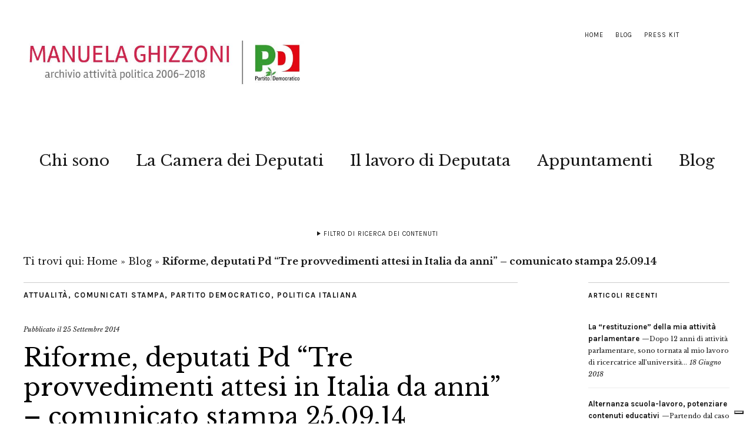

--- FILE ---
content_type: text/html; charset=UTF-8
request_url: https://www.manuelaghizzoni.it/2014/09/25/riforme-deputati-pd-tre-provvedimenti-attesi-in-italia-da-anni-comunicato-stampa-25-09-14/
body_size: 12333
content:
<!DOCTYPE html>
<html lang="it-IT">
<head>
	<meta name="google-site-verification" content="67-3ASzg4tiyisF66HbGuW-3FEn2SasHy3zoc3sQAyA" />
	<meta name="google-site-verification" content="hf3rIEZNcqJKcW-vM7qJLUNubLJWKVjEuiMa_79qE4Q" />
	<meta charset="UTF-8" />
	<meta name="viewport" content="width=device-width,initial-scale=1">

<link rel="apple-touch-icon" sizes="57x57" href="/apple-touch-icon-57x57.png">
<link rel="apple-touch-icon" sizes="60x60" href="/apple-touch-icon-60x60.png">
<link rel="apple-touch-icon" sizes="72x72" href="/apple-touch-icon-72x72.png">
<link rel="apple-touch-icon" sizes="76x76" href="/apple-touch-icon-76x76.png">
<link rel="apple-touch-icon" sizes="114x114" href="/apple-touch-icon-114x114.png">
<link rel="apple-touch-icon" sizes="120x120" href="/apple-touch-icon-120x120.png">
<link rel="apple-touch-icon" sizes="144x144" href="/apple-touch-icon-144x144.png">
<link rel="apple-touch-icon" sizes="152x152" href="/apple-touch-icon-152x152.png">
<link rel="apple-touch-icon" sizes="180x180" href="/apple-touch-icon-180x180.png">
<link rel="icon" type="image/png" href="/favicon-32x32.png" sizes="32x32">
<link rel="icon" type="image/png" href="/android-chrome-192x192.png" sizes="192x192">
<link rel="icon" type="image/png" href="/favicon-16x16.png" sizes="16x16">
<link rel="manifest" href="/manifest.json">
<link rel="mask-icon" href="/safari-pinned-tab.svg" color="#5bbad5">
<meta name="msapplication-TileColor" content="#f70b27">
<meta name="msapplication-TileImage" content="/mstile-144x144.png">
<meta name="theme-color" content="#f01212">

	<link rel="profile" href="http://gmpg.org/xfn/11">
	<link rel="pingback" href="https://www.manuelaghizzoni.it/xmlrpc.php">
	<!--[if lt IE 9]>
		<script src="https://www.manuelaghizzoni.it/wp-content/themes/zuki/js/html5.js"></script>
	<![endif]-->
	<script>
document.addEventListener( 'wpcf7mailsent', function( event ) {
    ga('send', 'event', 'Contact Form', 'Submit','Modulo di contatto 1');
}, false );
</script>
<meta name='robots' content='index, follow, max-image-preview:large, max-snippet:-1, max-video-preview:-1' />

	<!-- This site is optimized with the Yoast SEO plugin v25.6 - https://yoast.com/wordpress/plugins/seo/ -->
	<title>Riforme, deputati Pd “Tre provvedimenti attesi in Italia da anni” - comunicato stampa 25.09.14 - Manuela Ghizzoni | Archivio attività politica 2006-2018</title>
	<link rel="canonical" href="https://www.manuelaghizzoni.it/2014/09/25/riforme-deputati-pd-tre-provvedimenti-attesi-in-italia-da-anni-comunicato-stampa-25-09-14/" />
	<meta property="og:locale" content="it_IT" />
	<meta property="og:type" content="article" />
	<meta property="og:title" content="Riforme, deputati Pd “Tre provvedimenti attesi in Italia da anni” - comunicato stampa 25.09.14 - Manuela Ghizzoni | Archivio attività politica 2006-2018" />
	<meta property="og:description" content="        La nota dei deputati modenesi del Pd Davide Baruffi, Manuela Ghizzoni e Giuditta Pini &nbsp;   Non una palude, ma un luogo dove, anche con fatica, si conseguono risultati. I deputati modenesi del Pd Davide Baruffi, Manuela Ghizzoni e Giuditta Pini sottolineano come in una sola giornata, mercoledì 24 settembre, la Camera abbia licenziato ben tre misure  sostenute dal Pd  e attese nel nostro Paese da anni, ovvero il dimezzamento del budget per gli F35, l’introduzione del reato di depistaggio e l’abolizione dell’obbligo di dare il cognome paterno ai figli. “Contrariamente al luogo comune che vuole un Parlamento paralizzato nei suoi lavori, la Camera dei deputati, nella giornata di mercoledì 24 settembre, ha licenziato ben tre provvedimenti, di segno e portata diversi, che erano attesi almeno da anni nel nostro Paese”: è quanto ribadiscono i deputati modenesi del Pd Davide Baruffi, Manuela Ghizzoni e Giuditta Pini, firmatari dei provvedimenti in questione. Innanzitutto il Parlamento ha approvato la mozione voluta dal Partito democratico che sancisce la volontà di dimezzare il numero degli &hellip;" />
	<meta property="og:url" content="https://www.manuelaghizzoni.it/2014/09/25/riforme-deputati-pd-tre-provvedimenti-attesi-in-italia-da-anni-comunicato-stampa-25-09-14/" />
	<meta property="og:site_name" content="Manuela Ghizzoni | Archivio attività politica 2006-2018" />
	<meta property="article:publisher" content="https://www.facebook.com/Manuela-Ghizzoni-37951926699/" />
	<meta property="article:published_time" content="2014-09-25T20:53:40+00:00" />
	<meta property="og:image" content="https://www.manuelaghizzoni.it/wp-content/uploads/2008/01/manu_due.jpg" />
	<meta property="og:image:width" content="1500" />
	<meta property="og:image:height" content="998" />
	<meta property="og:image:type" content="image/jpeg" />
	<meta name="author" content="Manuela Ghizzoni" />
	<meta name="twitter:card" content="summary_large_image" />
	<meta name="twitter:creator" content="@ManuGhizzoni" />
	<meta name="twitter:site" content="@ManuGhizzoni" />
	<meta name="twitter:label1" content="Scritto da" />
	<meta name="twitter:data1" content="Manuela Ghizzoni" />
	<meta name="twitter:label2" content="Tempo di lettura stimato" />
	<meta name="twitter:data2" content="3 minuti" />
	<script type="application/ld+json" class="yoast-schema-graph">{"@context":"https://schema.org","@graph":[{"@type":"WebPage","@id":"https://www.manuelaghizzoni.it/2014/09/25/riforme-deputati-pd-tre-provvedimenti-attesi-in-italia-da-anni-comunicato-stampa-25-09-14/","url":"https://www.manuelaghizzoni.it/2014/09/25/riforme-deputati-pd-tre-provvedimenti-attesi-in-italia-da-anni-comunicato-stampa-25-09-14/","name":"Riforme, deputati Pd “Tre provvedimenti attesi in Italia da anni” - comunicato stampa 25.09.14 - Manuela Ghizzoni | Archivio attività politica 2006-2018","isPartOf":{"@id":"https://www.manuelaghizzoni.it/#website"},"datePublished":"2014-09-25T20:53:40+00:00","author":{"@id":"https://www.manuelaghizzoni.it/#/schema/person/e1622d74041ed1fbf841b48193d0dfae"},"breadcrumb":{"@id":"https://www.manuelaghizzoni.it/2014/09/25/riforme-deputati-pd-tre-provvedimenti-attesi-in-italia-da-anni-comunicato-stampa-25-09-14/#breadcrumb"},"inLanguage":"it-IT","potentialAction":[{"@type":"ReadAction","target":["https://www.manuelaghizzoni.it/2014/09/25/riforme-deputati-pd-tre-provvedimenti-attesi-in-italia-da-anni-comunicato-stampa-25-09-14/"]}]},{"@type":"BreadcrumbList","@id":"https://www.manuelaghizzoni.it/2014/09/25/riforme-deputati-pd-tre-provvedimenti-attesi-in-italia-da-anni-comunicato-stampa-25-09-14/#breadcrumb","itemListElement":[{"@type":"ListItem","position":1,"name":"Home","item":"https://www.manuelaghizzoni.it/"},{"@type":"ListItem","position":2,"name":"Blog","item":"https://www.manuelaghizzoni.it/blog/"},{"@type":"ListItem","position":3,"name":"Riforme, deputati Pd “Tre provvedimenti attesi in Italia da anni” &#8211; comunicato stampa 25.09.14"}]},{"@type":"WebSite","@id":"https://www.manuelaghizzoni.it/#website","url":"https://www.manuelaghizzoni.it/","name":"Manuela Ghizzoni | Archivio attività politica 2006-2018","description":"Manuela Ghizzoni     |     Archivio attività politica 2006-2018","potentialAction":[{"@type":"SearchAction","target":{"@type":"EntryPoint","urlTemplate":"https://www.manuelaghizzoni.it/?s={search_term_string}"},"query-input":{"@type":"PropertyValueSpecification","valueRequired":true,"valueName":"search_term_string"}}],"inLanguage":"it-IT"},{"@type":"Person","@id":"https://www.manuelaghizzoni.it/#/schema/person/e1622d74041ed1fbf841b48193d0dfae","name":"Manuela Ghizzoni"}]}</script>
	<!-- / Yoast SEO plugin. -->


<link rel='dns-prefetch' href='//cdn.iubenda.com' />
<link rel='dns-prefetch' href='//fonts.googleapis.com' />
<link rel="alternate" type="application/rss+xml" title="Manuela Ghizzoni     |     Archivio attività politica 2006-2018 &raquo; Feed" href="https://www.manuelaghizzoni.it/feed/" />
<link rel="alternate" type="application/rss+xml" title="Manuela Ghizzoni     |     Archivio attività politica 2006-2018 &raquo; Feed dei commenti" href="https://www.manuelaghizzoni.it/comments/feed/" />
<script type="text/javascript">
/* <![CDATA[ */
window._wpemojiSettings = {"baseUrl":"https:\/\/s.w.org\/images\/core\/emoji\/15.0.3\/72x72\/","ext":".png","svgUrl":"https:\/\/s.w.org\/images\/core\/emoji\/15.0.3\/svg\/","svgExt":".svg","source":{"concatemoji":"https:\/\/www.manuelaghizzoni.it\/wp-includes\/js\/wp-emoji-release.min.js?ver=89d346490945f46315c96850ba265ece"}};
/*! This file is auto-generated */
!function(i,n){var o,s,e;function c(e){try{var t={supportTests:e,timestamp:(new Date).valueOf()};sessionStorage.setItem(o,JSON.stringify(t))}catch(e){}}function p(e,t,n){e.clearRect(0,0,e.canvas.width,e.canvas.height),e.fillText(t,0,0);var t=new Uint32Array(e.getImageData(0,0,e.canvas.width,e.canvas.height).data),r=(e.clearRect(0,0,e.canvas.width,e.canvas.height),e.fillText(n,0,0),new Uint32Array(e.getImageData(0,0,e.canvas.width,e.canvas.height).data));return t.every(function(e,t){return e===r[t]})}function u(e,t,n){switch(t){case"flag":return n(e,"\ud83c\udff3\ufe0f\u200d\u26a7\ufe0f","\ud83c\udff3\ufe0f\u200b\u26a7\ufe0f")?!1:!n(e,"\ud83c\uddfa\ud83c\uddf3","\ud83c\uddfa\u200b\ud83c\uddf3")&&!n(e,"\ud83c\udff4\udb40\udc67\udb40\udc62\udb40\udc65\udb40\udc6e\udb40\udc67\udb40\udc7f","\ud83c\udff4\u200b\udb40\udc67\u200b\udb40\udc62\u200b\udb40\udc65\u200b\udb40\udc6e\u200b\udb40\udc67\u200b\udb40\udc7f");case"emoji":return!n(e,"\ud83d\udc26\u200d\u2b1b","\ud83d\udc26\u200b\u2b1b")}return!1}function f(e,t,n){var r="undefined"!=typeof WorkerGlobalScope&&self instanceof WorkerGlobalScope?new OffscreenCanvas(300,150):i.createElement("canvas"),a=r.getContext("2d",{willReadFrequently:!0}),o=(a.textBaseline="top",a.font="600 32px Arial",{});return e.forEach(function(e){o[e]=t(a,e,n)}),o}function t(e){var t=i.createElement("script");t.src=e,t.defer=!0,i.head.appendChild(t)}"undefined"!=typeof Promise&&(o="wpEmojiSettingsSupports",s=["flag","emoji"],n.supports={everything:!0,everythingExceptFlag:!0},e=new Promise(function(e){i.addEventListener("DOMContentLoaded",e,{once:!0})}),new Promise(function(t){var n=function(){try{var e=JSON.parse(sessionStorage.getItem(o));if("object"==typeof e&&"number"==typeof e.timestamp&&(new Date).valueOf()<e.timestamp+604800&&"object"==typeof e.supportTests)return e.supportTests}catch(e){}return null}();if(!n){if("undefined"!=typeof Worker&&"undefined"!=typeof OffscreenCanvas&&"undefined"!=typeof URL&&URL.createObjectURL&&"undefined"!=typeof Blob)try{var e="postMessage("+f.toString()+"("+[JSON.stringify(s),u.toString(),p.toString()].join(",")+"));",r=new Blob([e],{type:"text/javascript"}),a=new Worker(URL.createObjectURL(r),{name:"wpTestEmojiSupports"});return void(a.onmessage=function(e){c(n=e.data),a.terminate(),t(n)})}catch(e){}c(n=f(s,u,p))}t(n)}).then(function(e){for(var t in e)n.supports[t]=e[t],n.supports.everything=n.supports.everything&&n.supports[t],"flag"!==t&&(n.supports.everythingExceptFlag=n.supports.everythingExceptFlag&&n.supports[t]);n.supports.everythingExceptFlag=n.supports.everythingExceptFlag&&!n.supports.flag,n.DOMReady=!1,n.readyCallback=function(){n.DOMReady=!0}}).then(function(){return e}).then(function(){var e;n.supports.everything||(n.readyCallback(),(e=n.source||{}).concatemoji?t(e.concatemoji):e.wpemoji&&e.twemoji&&(t(e.twemoji),t(e.wpemoji)))}))}((window,document),window._wpemojiSettings);
/* ]]> */
</script>
<style id='wp-emoji-styles-inline-css' type='text/css'>

	img.wp-smiley, img.emoji {
		display: inline !important;
		border: none !important;
		box-shadow: none !important;
		height: 1em !important;
		width: 1em !important;
		margin: 0 0.07em !important;
		vertical-align: -0.1em !important;
		background: none !important;
		padding: 0 !important;
	}
</style>
<link rel='stylesheet' id='page-list-style-css' href='https://www.manuelaghizzoni.it/wp-content/plugins/page-list/css/page-list.css?ver=5.9' type='text/css' media='all' />
<link rel='stylesheet' id='zuki-flex-slider-style-css' href='https://www.manuelaghizzoni.it/wp-content/themes/zuki/js/flex-slider/flexslider.css?ver=89d346490945f46315c96850ba265ece' type='text/css' media='all' />
<link rel='stylesheet' id='chld_thm_cfg_parent-css' href='https://www.manuelaghizzoni.it/wp-content/themes/zuki/style.css?ver=89d346490945f46315c96850ba265ece' type='text/css' media='all' />
<link rel='stylesheet' id='zuki-style-css' href='https://www.manuelaghizzoni.it/wp-content/themes/zuki-child02/style.css?ver=20140630' type='text/css' media='all' />
<link rel='stylesheet' id='chld_thm_cfg_separate-css' href='https://www.manuelaghizzoni.it/wp-content/themes/zuki-child02/ctc-style.css?ver=89d346490945f46315c96850ba265ece' type='text/css' media='all' />
<link rel='stylesheet' id='zuki-fonts-css' href='//fonts.googleapis.com/css?family=Libre+Baskerville%3A400%2C700%2C400italic%7CKarla%3A400%2C400italic%2C700%2C700italic%26subset%3Dlatin%2Clatin-ext&#038;subset=latin%2Clatin-ext' type='text/css' media='all' />
<link rel='stylesheet' id='genericons-css' href='https://www.manuelaghizzoni.it/wp-content/themes/zuki/genericons/genericons.css?ver=3.0.3' type='text/css' media='all' />

<script  type="text/javascript" class=" _iub_cs_skip" type="text/javascript" id="iubenda-head-inline-scripts-0">
/* <![CDATA[ */

var _iub = _iub || [];
_iub.csConfiguration = {"invalidateConsentWithoutLog":true,"consentOnContinuedBrowsing":false,"whitelabel":false,"lang":"it","floatingPreferencesButtonDisplay":"bottom-right","siteId":2443261,"perPurposeConsent":true,"cookiePolicyId":92445203, "banner":{ "acceptButtonDisplay":true,"customizeButtonDisplay":true,"explicitWithdrawal":true,"position":"float-top-center","rejectButtonDisplay":true,"listPurposes":true }};
/* ]]> */
</script>
<script  type="text/javascript" charset="UTF-8" async="" class=" _iub_cs_skip" type="text/javascript" async='async' src="//cdn.iubenda.com/cs/iubenda_cs.js?ver=3.12.5" id="iubenda-head-scripts-0-js"></script>
<script type="text/javascript" async='async' src="https://www.manuelaghizzoni.it/wp-includes/js/jquery/jquery.min.js?ver=3.7.1" id="jquery-core-js"></script>
<script type="text/javascript" async='async' src="https://www.manuelaghizzoni.it/wp-includes/js/jquery/jquery-migrate.min.js?ver=3.4.1" id="jquery-migrate-js"></script>
<script type="text/javascript" async='async' src="https://www.manuelaghizzoni.it/wp-content/themes/zuki/js/jquery.fitvids.js?ver=1.1" id="zuki-fitvids-js"></script>
<script type="text/javascript" async='async' src="https://www.manuelaghizzoni.it/wp-content/themes/zuki/js/flex-slider/jquery.flexslider-min.js?ver=89d346490945f46315c96850ba265ece" id="zuki-flex-slider-js"></script>
<script type="text/javascript" async='async' src="https://www.manuelaghizzoni.it/wp-content/themes/zuki/js/functions.js?ver=20140426" id="zuki-script-js"></script>
<link rel="https://api.w.org/" href="https://www.manuelaghizzoni.it/wp-json/" /><link rel="alternate" title="JSON" type="application/json" href="https://www.manuelaghizzoni.it/wp-json/wp/v2/posts/53577" /><link rel="EditURI" type="application/rsd+xml" title="RSD" href="https://www.manuelaghizzoni.it/xmlrpc.php?rsd" />

<link rel='shortlink' href='https://www.manuelaghizzoni.it/?p=53577' />
<link rel="alternate" title="oEmbed (JSON)" type="application/json+oembed" href="https://www.manuelaghizzoni.it/wp-json/oembed/1.0/embed?url=https%3A%2F%2Fwww.manuelaghizzoni.it%2F2014%2F09%2F25%2Friforme-deputati-pd-tre-provvedimenti-attesi-in-italia-da-anni-comunicato-stampa-25-09-14%2F" />
<link rel="alternate" title="oEmbed (XML)" type="text/xml+oembed" href="https://www.manuelaghizzoni.it/wp-json/oembed/1.0/embed?url=https%3A%2F%2Fwww.manuelaghizzoni.it%2F2014%2F09%2F25%2Friforme-deputati-pd-tre-provvedimenti-attesi-in-italia-da-anni-comunicato-stampa-25-09-14%2F&#038;format=xml" />
	<style type="text/css">
		.widget-area p.summary a,
		.entry-content p a,
		.entry-content li a,
		.page .entry-content p a,
		blockquote cite a,
		.textwidget a,
		#comments .comment-text a,
		.authorbox p.author-description a {color: #000000;}
		.widget_zuki_recentposts_color .bg-wrap {background: #ebf8fe;}
		.archive-menu-content {background: #efc2c2;}
	</style>
    <style type="text/css">.recentcomments a{display:inline !important;padding:0 !important;margin:0 !important;}</style>	<style type="text/css" id="zuki-header-css">
			#site-title h1,
		#site-title h2.site-description {
			display: none;
		}

		</style>
	<link rel="icon" href="https://www.manuelaghizzoni.it/wp-content/uploads/2015/04/cropped-manu_21-32x32.jpg" sizes="32x32" />
<link rel="icon" href="https://www.manuelaghizzoni.it/wp-content/uploads/2015/04/cropped-manu_21-192x192.jpg" sizes="192x192" />
<link rel="apple-touch-icon" href="https://www.manuelaghizzoni.it/wp-content/uploads/2015/04/cropped-manu_21-180x180.jpg" />
<meta name="msapplication-TileImage" content="https://www.manuelaghizzoni.it/wp-content/uploads/2015/04/cropped-manu_21-270x270.jpg" />
		<style type="text/css" id="wp-custom-css">
			/*
Benvenuto nella funzione di personalizzazione dei CSS!

Per scoprire come funziona, consulta http://wp.me/PEmnE-Bt
*/		</style>
		
</head>
<body class="post-template-default single single-post postid-53577 single-format-standard">

	<div id="container">

		<header id="masthead" class="cf" role="banner">

							<nav id="header-top-nav">
					<ul id="menu-top-menu" class="menu"><li id="menu-item-54690" class="menu-item menu-item-type-custom menu-item-object-custom menu-item-54690"><a href="https://preview.critara.com/manughihtml/">Home</a></li>
<li id="menu-item-54767" class="menu-item menu-item-type-post_type menu-item-object-page current_page_parent menu-item-54767"><a href="https://www.manuelaghizzoni.it/blog/">Blog</a></li>
<li id="menu-item-56304" class="menu-item menu-item-type-post_type menu-item-object-page menu-item-56304"><a href="https://www.manuelaghizzoni.it/press-kit/">Press Kit</a></li>
</ul>				</nav><!-- end #header-top -->
			
			<div id="site-title">
							<div id="site-header">
					<a href="https://www.manuelaghizzoni.it/" rel="home"><img src="https://www.manuelaghizzoni.it/wp-content/uploads/2022/04/cropped-manuela-ghizzoni-logo-2018-1.jpg" width="800" height="200" alt=""></a>
				</div><!-- end #site-header -->
							<h1><a href="https://www.manuelaghizzoni.it/" title="Manuela Ghizzoni     |     Archivio attività politica 2006-2018">Manuela Ghizzoni     |     Archivio attività politica 2006-2018</a></h1>
							<h2 class="site-description">Manuela Ghizzoni     |     Archivio attività politica 2006-2018</h2>
						</div><!-- end #site-title -->

			<a href="#menuopen" id="mobile-menu-toggle"><span>Menu</span></a>

			<div id="mobile-menu-wrap" class="cf">
									<div class="search-box">
						<a href="#" id="search-toggle"><span>Cerca</span></a>
						
<form method="get" id="searchform" class="searchform" action="https://www.manuelaghizzoni.it/" role="search">
	<label for="s" class="screen-reader-text"><span>Cerca</span></label>
	<input type="text" class="search-field" name="s" id="s" placeholder="Cerca&hellip;" />
	<input type="submit" class="submit" name="submit" id="searchsubmit" value="Cerca" />
</form>					</div><!-- end .search-box -->
								<nav id="site-nav" class="cf">
					<ul id="menu-main" class="nav-menu"><li id="menu-item-54761" class="menu-item menu-item-type-post_type menu-item-object-page menu-item-54761"><a href="https://www.manuelaghizzoni.it/chi-e-manuela-ghizzoni/">Chi sono</a></li>
<li id="menu-item-54673" class="menu-item menu-item-type-post_type menu-item-object-page menu-item-54673"><a href="https://www.manuelaghizzoni.it/il-lavoro-da-deputata/manuela-ghizzoni-deputata/">La Camera dei Deputati</a></li>
<li id="menu-item-55666" class="menu-item menu-item-type-post_type menu-item-object-page menu-item-55666"><a href="https://www.manuelaghizzoni.it/il-lavoro-da-deputata/">Il lavoro di Deputata</a></li>
<li id="menu-item-57779" class="menu-item menu-item-type-custom menu-item-object-custom menu-item-57779"><a href="https://www.manuelaghizzoni.it/appuntamenti/">Appuntamenti</a></li>
<li id="menu-item-56355" class="menu-item menu-item-type-post_type menu-item-object-page current_page_parent menu-item-56355"><a href="https://www.manuelaghizzoni.it/blog/">Blog</a></li>
</ul>				</nav><!-- end #site-nav -->
				<a href="#menuclose" id="mobile-menu-close"><span>Chiudi Menu</span></a>
			</div><!-- end #mobile-menu-wrap -->

							
<div class="archive-menu-wrap cf">
			<a href="#contents" class="archive-menu-toggle"><span>Filtro di ricerca dei contenuti</span></a>
	
	<div class="archive-menu-content cf">
		<a href="#closecontents" class="archive-menu-close"><span>Chiudi contenuti</span></a>

		<div class="list-years">
			<h3 class="archive-menu-title">Anni</h3>
			<ul class="yearly">
					<li><a href='https://www.manuelaghizzoni.it/2018/'>2018</a></li>
	<li><a href='https://www.manuelaghizzoni.it/2017/'>2017</a></li>
	<li><a href='https://www.manuelaghizzoni.it/2016/'>2016</a></li>
	<li><a href='https://www.manuelaghizzoni.it/2015/'>2015</a></li>
	<li><a href='https://www.manuelaghizzoni.it/2014/'>2014</a></li>
	<li><a href='https://www.manuelaghizzoni.it/2013/'>2013</a></li>
	<li><a href='https://www.manuelaghizzoni.it/2012/'>2012</a></li>
	<li><a href='https://www.manuelaghizzoni.it/2011/'>2011</a></li>
	<li><a href='https://www.manuelaghizzoni.it/2010/'>2010</a></li>
	<li><a href='https://www.manuelaghizzoni.it/2009/'>2009</a></li>
	<li><a href='https://www.manuelaghizzoni.it/2008/'>2008</a></li>
			</ul>
		</div><!-- end .list-years -->

		<div class="list-authors">
		<h3 class="archive-menu-title">Autori</h3>
		<ul class="authors">
		<br />
<b>Deprecated</b>:  La funzione WP_User_Query è stata chiamata con un argomento <strong>deprecato</strong> dalla versione 5.9.0! <code>who</code> è deprecato. Utilizza invece <code>capability</code>. in <b>/var/www/vhosts/manuelaghizzoni.it/httpdocs/wp-includes/functions.php</b> on line <b>6085</b><br />
<li><a href=https://www.manuelaghizzoni.it/author/critara/><span class="author-avatar"></span><span class="author-name">critara</span></a></li><li><a href=https://www.manuelaghizzoni.it/author/nico/><span class="author-avatar"></span><span class="author-name">Nico Pellacani</span></a></li><li><a href=https://www.manuelaghizzoni.it/author/webmaster/><span class="author-avatar"></span><span class="author-name">webmaster</span></a></li>		</ul>
		</div><!-- end .list-authors -->

		<div class="list-months-cats-tags">
			<h3 class="archive-menu-title">Filtra per mese</h3>
			<ul class="monthly">
					<li><a href='https://www.manuelaghizzoni.it/2018/06/'>Giugno 2018</a></li>
	<li><a href='https://www.manuelaghizzoni.it/2018/04/'>Aprile 2018</a></li>
	<li><a href='https://www.manuelaghizzoni.it/2018/03/'>Marzo 2018</a></li>
	<li><a href='https://www.manuelaghizzoni.it/2018/02/'>Febbraio 2018</a></li>
	<li><a href='https://www.manuelaghizzoni.it/2018/01/'>Gennaio 2018</a></li>
	<li><a href='https://www.manuelaghizzoni.it/2017/12/'>Dicembre 2017</a></li>
	<li><a href='https://www.manuelaghizzoni.it/2017/11/'>Novembre 2017</a></li>
	<li><a href='https://www.manuelaghizzoni.it/2017/10/'>Ottobre 2017</a></li>
	<li><a href='https://www.manuelaghizzoni.it/2017/09/'>Settembre 2017</a></li>
	<li><a href='https://www.manuelaghizzoni.it/2017/08/'>Agosto 2017</a></li>
	<li><a href='https://www.manuelaghizzoni.it/2017/07/'>Luglio 2017</a></li>
	<li><a href='https://www.manuelaghizzoni.it/2017/06/'>Giugno 2017</a></li>
	<li><a href='https://www.manuelaghizzoni.it/2017/05/'>Maggio 2017</a></li>
	<li><a href='https://www.manuelaghizzoni.it/2017/04/'>Aprile 2017</a></li>
	<li><a href='https://www.manuelaghizzoni.it/2017/03/'>Marzo 2017</a></li>
	<li><a href='https://www.manuelaghizzoni.it/2017/02/'>Febbraio 2017</a></li>
	<li><a href='https://www.manuelaghizzoni.it/2017/01/'>Gennaio 2017</a></li>
	<li><a href='https://www.manuelaghizzoni.it/2016/12/'>Dicembre 2016</a></li>
	<li><a href='https://www.manuelaghizzoni.it/2016/11/'>Novembre 2016</a></li>
	<li><a href='https://www.manuelaghizzoni.it/2016/10/'>Ottobre 2016</a></li>
	<li><a href='https://www.manuelaghizzoni.it/2016/09/'>Settembre 2016</a></li>
	<li><a href='https://www.manuelaghizzoni.it/2016/08/'>Agosto 2016</a></li>
	<li><a href='https://www.manuelaghizzoni.it/2016/07/'>Luglio 2016</a></li>
	<li><a href='https://www.manuelaghizzoni.it/2016/06/'>Giugno 2016</a></li>
	<li><a href='https://www.manuelaghizzoni.it/2016/05/'>Maggio 2016</a></li>
	<li><a href='https://www.manuelaghizzoni.it/2016/04/'>Aprile 2016</a></li>
	<li><a href='https://www.manuelaghizzoni.it/2016/03/'>Marzo 2016</a></li>
	<li><a href='https://www.manuelaghizzoni.it/2016/02/'>Febbraio 2016</a></li>
	<li><a href='https://www.manuelaghizzoni.it/2016/01/'>Gennaio 2016</a></li>
	<li><a href='https://www.manuelaghizzoni.it/2015/12/'>Dicembre 2015</a></li>
	<li><a href='https://www.manuelaghizzoni.it/2015/11/'>Novembre 2015</a></li>
	<li><a href='https://www.manuelaghizzoni.it/2015/10/'>Ottobre 2015</a></li>
	<li><a href='https://www.manuelaghizzoni.it/2015/09/'>Settembre 2015</a></li>
	<li><a href='https://www.manuelaghizzoni.it/2015/08/'>Agosto 2015</a></li>
	<li><a href='https://www.manuelaghizzoni.it/2015/07/'>Luglio 2015</a></li>
	<li><a href='https://www.manuelaghizzoni.it/2015/06/'>Giugno 2015</a></li>
	<li><a href='https://www.manuelaghizzoni.it/2015/05/'>Maggio 2015</a></li>
	<li><a href='https://www.manuelaghizzoni.it/2015/04/'>Aprile 2015</a></li>
	<li><a href='https://www.manuelaghizzoni.it/2015/03/'>Marzo 2015</a></li>
	<li><a href='https://www.manuelaghizzoni.it/2015/02/'>Febbraio 2015</a></li>
	<li><a href='https://www.manuelaghizzoni.it/2015/01/'>Gennaio 2015</a></li>
	<li><a href='https://www.manuelaghizzoni.it/2014/12/'>Dicembre 2014</a></li>
	<li><a href='https://www.manuelaghizzoni.it/2014/11/'>Novembre 2014</a></li>
	<li><a href='https://www.manuelaghizzoni.it/2014/10/'>Ottobre 2014</a></li>
	<li><a href='https://www.manuelaghizzoni.it/2014/09/'>Settembre 2014</a></li>
	<li><a href='https://www.manuelaghizzoni.it/2014/08/'>Agosto 2014</a></li>
	<li><a href='https://www.manuelaghizzoni.it/2014/07/'>Luglio 2014</a></li>
	<li><a href='https://www.manuelaghizzoni.it/2014/06/'>Giugno 2014</a></li>
	<li><a href='https://www.manuelaghizzoni.it/2014/05/'>Maggio 2014</a></li>
	<li><a href='https://www.manuelaghizzoni.it/2014/04/'>Aprile 2014</a></li>
	<li><a href='https://www.manuelaghizzoni.it/2014/03/'>Marzo 2014</a></li>
	<li><a href='https://www.manuelaghizzoni.it/2014/02/'>Febbraio 2014</a></li>
	<li><a href='https://www.manuelaghizzoni.it/2014/01/'>Gennaio 2014</a></li>
	<li><a href='https://www.manuelaghizzoni.it/2013/12/'>Dicembre 2013</a></li>
	<li><a href='https://www.manuelaghizzoni.it/2013/11/'>Novembre 2013</a></li>
	<li><a href='https://www.manuelaghizzoni.it/2013/10/'>Ottobre 2013</a></li>
	<li><a href='https://www.manuelaghizzoni.it/2013/09/'>Settembre 2013</a></li>
	<li><a href='https://www.manuelaghizzoni.it/2013/08/'>Agosto 2013</a></li>
	<li><a href='https://www.manuelaghizzoni.it/2013/07/'>Luglio 2013</a></li>
	<li><a href='https://www.manuelaghizzoni.it/2013/06/'>Giugno 2013</a></li>
	<li><a href='https://www.manuelaghizzoni.it/2013/05/'>Maggio 2013</a></li>
	<li><a href='https://www.manuelaghizzoni.it/2013/04/'>Aprile 2013</a></li>
	<li><a href='https://www.manuelaghizzoni.it/2013/03/'>Marzo 2013</a></li>
	<li><a href='https://www.manuelaghizzoni.it/2013/02/'>Febbraio 2013</a></li>
	<li><a href='https://www.manuelaghizzoni.it/2013/01/'>Gennaio 2013</a></li>
	<li><a href='https://www.manuelaghizzoni.it/2012/12/'>Dicembre 2012</a></li>
	<li><a href='https://www.manuelaghizzoni.it/2012/11/'>Novembre 2012</a></li>
	<li><a href='https://www.manuelaghizzoni.it/2012/10/'>Ottobre 2012</a></li>
	<li><a href='https://www.manuelaghizzoni.it/2012/09/'>Settembre 2012</a></li>
	<li><a href='https://www.manuelaghizzoni.it/2012/08/'>Agosto 2012</a></li>
	<li><a href='https://www.manuelaghizzoni.it/2012/07/'>Luglio 2012</a></li>
	<li><a href='https://www.manuelaghizzoni.it/2012/06/'>Giugno 2012</a></li>
	<li><a href='https://www.manuelaghizzoni.it/2012/05/'>Maggio 2012</a></li>
	<li><a href='https://www.manuelaghizzoni.it/2012/04/'>Aprile 2012</a></li>
	<li><a href='https://www.manuelaghizzoni.it/2012/03/'>Marzo 2012</a></li>
	<li><a href='https://www.manuelaghizzoni.it/2012/02/'>Febbraio 2012</a></li>
	<li><a href='https://www.manuelaghizzoni.it/2012/01/'>Gennaio 2012</a></li>
	<li><a href='https://www.manuelaghizzoni.it/2011/12/'>Dicembre 2011</a></li>
	<li><a href='https://www.manuelaghizzoni.it/2011/11/'>Novembre 2011</a></li>
	<li><a href='https://www.manuelaghizzoni.it/2011/10/'>Ottobre 2011</a></li>
	<li><a href='https://www.manuelaghizzoni.it/2011/09/'>Settembre 2011</a></li>
	<li><a href='https://www.manuelaghizzoni.it/2011/08/'>Agosto 2011</a></li>
	<li><a href='https://www.manuelaghizzoni.it/2011/07/'>Luglio 2011</a></li>
	<li><a href='https://www.manuelaghizzoni.it/2011/06/'>Giugno 2011</a></li>
	<li><a href='https://www.manuelaghizzoni.it/2011/05/'>Maggio 2011</a></li>
	<li><a href='https://www.manuelaghizzoni.it/2011/04/'>Aprile 2011</a></li>
	<li><a href='https://www.manuelaghizzoni.it/2011/03/'>Marzo 2011</a></li>
	<li><a href='https://www.manuelaghizzoni.it/2011/02/'>Febbraio 2011</a></li>
	<li><a href='https://www.manuelaghizzoni.it/2011/01/'>Gennaio 2011</a></li>
	<li><a href='https://www.manuelaghizzoni.it/2010/12/'>Dicembre 2010</a></li>
	<li><a href='https://www.manuelaghizzoni.it/2010/11/'>Novembre 2010</a></li>
	<li><a href='https://www.manuelaghizzoni.it/2010/10/'>Ottobre 2010</a></li>
	<li><a href='https://www.manuelaghizzoni.it/2010/09/'>Settembre 2010</a></li>
	<li><a href='https://www.manuelaghizzoni.it/2010/08/'>Agosto 2010</a></li>
	<li><a href='https://www.manuelaghizzoni.it/2010/07/'>Luglio 2010</a></li>
	<li><a href='https://www.manuelaghizzoni.it/2010/06/'>Giugno 2010</a></li>
	<li><a href='https://www.manuelaghizzoni.it/2010/05/'>Maggio 2010</a></li>
	<li><a href='https://www.manuelaghizzoni.it/2010/04/'>Aprile 2010</a></li>
	<li><a href='https://www.manuelaghizzoni.it/2010/03/'>Marzo 2010</a></li>
	<li><a href='https://www.manuelaghizzoni.it/2010/02/'>Febbraio 2010</a></li>
	<li><a href='https://www.manuelaghizzoni.it/2010/01/'>Gennaio 2010</a></li>
	<li><a href='https://www.manuelaghizzoni.it/2009/12/'>Dicembre 2009</a></li>
	<li><a href='https://www.manuelaghizzoni.it/2009/11/'>Novembre 2009</a></li>
	<li><a href='https://www.manuelaghizzoni.it/2009/10/'>Ottobre 2009</a></li>
	<li><a href='https://www.manuelaghizzoni.it/2009/09/'>Settembre 2009</a></li>
	<li><a href='https://www.manuelaghizzoni.it/2009/08/'>Agosto 2009</a></li>
	<li><a href='https://www.manuelaghizzoni.it/2009/07/'>Luglio 2009</a></li>
	<li><a href='https://www.manuelaghizzoni.it/2009/06/'>Giugno 2009</a></li>
	<li><a href='https://www.manuelaghizzoni.it/2009/05/'>Maggio 2009</a></li>
	<li><a href='https://www.manuelaghizzoni.it/2009/04/'>Aprile 2009</a></li>
	<li><a href='https://www.manuelaghizzoni.it/2009/03/'>Marzo 2009</a></li>
	<li><a href='https://www.manuelaghizzoni.it/2009/02/'>Febbraio 2009</a></li>
	<li><a href='https://www.manuelaghizzoni.it/2009/01/'>Gennaio 2009</a></li>
	<li><a href='https://www.manuelaghizzoni.it/2008/12/'>Dicembre 2008</a></li>
	<li><a href='https://www.manuelaghizzoni.it/2008/11/'>Novembre 2008</a></li>
	<li><a href='https://www.manuelaghizzoni.it/2008/10/'>Ottobre 2008</a></li>
	<li><a href='https://www.manuelaghizzoni.it/2008/09/'>Settembre 2008</a></li>
	<li><a href='https://www.manuelaghizzoni.it/2008/08/'>Agosto 2008</a></li>
	<li><a href='https://www.manuelaghizzoni.it/2008/07/'>Luglio 2008</a></li>
	<li><a href='https://www.manuelaghizzoni.it/2008/06/'>Giugno 2008</a></li>
	<li><a href='https://www.manuelaghizzoni.it/2008/05/'>Maggio 2008</a></li>
	<li><a href='https://www.manuelaghizzoni.it/2008/04/'>Aprile 2008</a></li>
	<li><a href='https://www.manuelaghizzoni.it/2008/03/'>Marzo 2008</a></li>
	<li><a href='https://www.manuelaghizzoni.it/2008/02/'>Febbraio 2008</a></li>
	<li><a href='https://www.manuelaghizzoni.it/2008/01/'>Gennaio 2008</a></li>
			</ul>

			<h3 class="archive-menu-title">Filtra per Categorie</h3>
			<ul>
					<li class="cat-item cat-item-93"><a href="https://www.manuelaghizzoni.it/lanuovauniversita/">#lanuovauniversità</a>
</li>
	<li class="cat-item cat-item-462"><a href="https://www.manuelaghizzoni.it/strongertogether/">#strongertogether</a>
</li>
	<li class="cat-item cat-item-113"><a href="https://www.manuelaghizzoni.it/sulla-politica-in-cui-credere/">#sullapoliticaincuicredere</a>
</li>
	<li class="cat-item cat-item-468"><a href="https://www.manuelaghizzoni.it/sullapoliticaincuicredere_pensieri/">#sullapoliticaincuicredere_pensieri</a>
</li>
	<li class="cat-item cat-item-14"><a href="https://www.manuelaghizzoni.it/ambiente/">ambiente</a>
</li>
	<li class="cat-item cat-item-17"><a href="https://www.manuelaghizzoni.it/appuntamenti/">appuntamenti</a>
</li>
	<li class="cat-item cat-item-2"><a href="https://www.manuelaghizzoni.it/attualita/">attualità</a>
</li>
	<li class="cat-item cat-item-9"><a href="https://www.manuelaghizzoni.it/comunicati-stampa/">comunicati stampa</a>
</li>
	<li class="cat-item cat-item-125"><a href="https://www.manuelaghizzoni.it/cose-che-scrivo/">cose che scrivo</a>
</li>
	<li class="cat-item cat-item-6"><a href="https://www.manuelaghizzoni.it/cultura/">cultura</a>
</li>
	<li class="cat-item cat-item-5"><a href="https://www.manuelaghizzoni.it/economia/">economia</a>
</li>
	<li class="cat-item cat-item-16"><a href="https://www.manuelaghizzoni.it/interventi/">interventi</a>
</li>
	<li class="cat-item cat-item-7"><a href="https://www.manuelaghizzoni.it/lavoro/">lavoro</a>
</li>
	<li class="cat-item cat-item-98"><a href="https://www.manuelaghizzoni.it/le-nostre-foto/">le nostre foto</a>
</li>
	<li class="cat-item cat-item-15"><a href="https://www.manuelaghizzoni.it/memoria/">memoria</a>
</li>
	<li class="cat-item cat-item-54"><a href="https://www.manuelaghizzoni.it/newsletter/">newsletter</a>
</li>
	<li class="cat-item cat-item-8"><a href="https://www.manuelaghizzoni.it/pari-opportunita-diritti/">pari opportunità | diritti</a>
</li>
	<li class="cat-item cat-item-13"><a href="https://www.manuelaghizzoni.it/partito-democratico/">partito democratico</a>
</li>
	<li class="cat-item cat-item-3"><a href="https://www.manuelaghizzoni.it/politica-italiana/">politica italiana</a>
</li>
	<li class="cat-item cat-item-10"><a href="https://www.manuelaghizzoni.it/scuola-e-formazione/">scuola | formazione</a>
</li>
	<li class="cat-item cat-item-99"><a href="https://www.manuelaghizzoni.it/territorio/">territorio</a>
</li>
	<li class="cat-item cat-item-12"><a href="https://www.manuelaghizzoni.it/universita-ricerca/">università | ricerca</a>
</li>
			</ul>

			<h3 class="archive-menu-title" id="tagslist">Filtra per Tag</h3>
			<div class="archive-menu-tags">
				<a href="https://www.manuelaghizzoni.it/tag/strongertogether/" class="tag-cloud-link tag-link-447 tag-link-position-1" style="font-size: 9.0243902439024pt;" aria-label="#strongertogether (7 elementi)">#strongertogether</a> / <a href="https://www.manuelaghizzoni.it/tag/sullapoliticaincuicredere/" class="tag-cloud-link tag-link-469 tag-link-position-2" style="font-size: 8.5975609756098pt;" aria-label="#sullapoliticaincuicredere (6 elementi)">#sullapoliticaincuicredere</a> / <a href="https://www.manuelaghizzoni.it/tag/appuntamenti/" class="tag-cloud-link tag-link-147 tag-link-position-3" style="font-size: 8pt;" aria-label="appuntamenti (5 elementi)">appuntamenti</a> / <a href="https://www.manuelaghizzoni.it/tag/attualita/" class="tag-cloud-link tag-link-138 tag-link-position-4" style="font-size: 14.40243902439pt;" aria-label="attualità (33 elementi)">attualità</a> / <a href="https://www.manuelaghizzoni.it/tag/carpi/" class="tag-cloud-link tag-link-143 tag-link-position-5" style="font-size: 10.560975609756pt;" aria-label="carpi (11 elementi)">carpi</a> / <a href="https://www.manuelaghizzoni.it/tag/cultura/" class="tag-cloud-link tag-link-28 tag-link-position-6" style="font-size: 10.219512195122pt;" aria-label="cultura (10 elementi)">cultura</a> / <a href="https://www.manuelaghizzoni.it/tag/davide-baruffi/" class="tag-cloud-link tag-link-70 tag-link-position-7" style="font-size: 8.5975609756098pt;" aria-label="davide baruffi (6 elementi)">davide baruffi</a> / <a href="https://www.manuelaghizzoni.it/tag/diritti/" class="tag-cloud-link tag-link-192 tag-link-position-8" style="font-size: 10.219512195122pt;" aria-label="diritti (10 elementi)">diritti</a> / <a href="https://www.manuelaghizzoni.it/tag/diritto-allo-studio/" class="tag-cloud-link tag-link-46 tag-link-position-9" style="font-size: 11.158536585366pt;" aria-label="diritto allo studio (13 elementi)">diritto allo studio</a> / <a href="https://www.manuelaghizzoni.it/tag/donne/" class="tag-cloud-link tag-link-40 tag-link-position-10" style="font-size: 12.951219512195pt;" aria-label="donne (22 elementi)">donne</a> / <a href="https://www.manuelaghizzoni.it/tag/edilizia-scolastica/" class="tag-cloud-link tag-link-166 tag-link-position-11" style="font-size: 8.5975609756098pt;" aria-label="edilizia scolastica (6 elementi)">edilizia scolastica</a> / <a href="https://www.manuelaghizzoni.it/tag/emendamenti/" class="tag-cloud-link tag-link-698 tag-link-position-12" style="font-size: 8pt;" aria-label="emendamenti (5 elementi)">emendamenti</a> / <a href="https://www.manuelaghizzoni.it/tag/emilia-romagna/" class="tag-cloud-link tag-link-212 tag-link-position-13" style="font-size: 9.4512195121951pt;" aria-label="emilia-romagna (8 elementi)">emilia-romagna</a> / <a href="https://www.manuelaghizzoni.it/tag/europa/" class="tag-cloud-link tag-link-205 tag-link-position-14" style="font-size: 9.0243902439024pt;" aria-label="europa (7 elementi)">europa</a> / <a href="https://www.manuelaghizzoni.it/tag/evidenza/" class="tag-cloud-link tag-link-23 tag-link-position-15" style="font-size: 22pt;" aria-label="evidenza (263 elementi)">evidenza</a> / <a href="https://www.manuelaghizzoni.it/tag/formazione/" class="tag-cloud-link tag-link-227 tag-link-position-16" style="font-size: 9.4512195121951pt;" aria-label="formazione (8 elementi)">formazione</a> / <a href="https://www.manuelaghizzoni.it/tag/hillary-clinton/" class="tag-cloud-link tag-link-299 tag-link-position-17" style="font-size: 8pt;" aria-label="hillary clinton (5 elementi)">hillary clinton</a> / <a href="https://www.manuelaghizzoni.it/tag/infanzia/" class="tag-cloud-link tag-link-193 tag-link-position-18" style="font-size: 8pt;" aria-label="infanzia (5 elementi)">infanzia</a> / <a href="https://www.manuelaghizzoni.it/tag/interrogazione/" class="tag-cloud-link tag-link-622 tag-link-position-19" style="font-size: 8.5975609756098pt;" aria-label="interrogazione (6 elementi)">interrogazione</a> / <a href="https://www.manuelaghizzoni.it/tag/istruzione/" class="tag-cloud-link tag-link-87 tag-link-position-20" style="font-size: 9.8780487804878pt;" aria-label="istruzione (9 elementi)">istruzione</a> / <a href="https://www.manuelaghizzoni.it/tag/italia/" class="tag-cloud-link tag-link-254 tag-link-position-21" style="font-size: 9.0243902439024pt;" aria-label="italia (7 elementi)">italia</a> / <a href="https://www.manuelaghizzoni.it/tag/lavoro/" class="tag-cloud-link tag-link-57 tag-link-position-22" style="font-size: 8pt;" aria-label="lavoro (5 elementi)">lavoro</a> / <a href="https://www.manuelaghizzoni.it/tag/legge-di-bilancio/" class="tag-cloud-link tag-link-491 tag-link-position-23" style="font-size: 9.0243902439024pt;" aria-label="legge di bilancio (7 elementi)">legge di bilancio</a> / <a href="https://www.manuelaghizzoni.it/tag/manuela-ghizzoni/" class="tag-cloud-link tag-link-100 tag-link-position-24" style="font-size: 15.682926829268pt;" aria-label="manuela ghizzoni (47 elementi)">manuela ghizzoni</a> / <a href="https://www.manuelaghizzoni.it/tag/memoria/" class="tag-cloud-link tag-link-52 tag-link-position-25" style="font-size: 9.8780487804878pt;" aria-label="memoria (9 elementi)">memoria</a> / <a href="https://www.manuelaghizzoni.it/tag/modena/" class="tag-cloud-link tag-link-65 tag-link-position-26" style="font-size: 10.560975609756pt;" aria-label="modena (11 elementi)">modena</a> / <a href="https://www.manuelaghizzoni.it/tag/no-tax-area/" class="tag-cloud-link tag-link-348 tag-link-position-27" style="font-size: 10.219512195122pt;" aria-label="no-tax area (10 elementi)">no-tax area</a> / <a href="https://www.manuelaghizzoni.it/tag/pari-opportunita/" class="tag-cloud-link tag-link-177 tag-link-position-28" style="font-size: 8pt;" aria-label="pari opportunità (5 elementi)">pari opportunità</a> / <a href="https://www.manuelaghizzoni.it/tag/pd/" class="tag-cloud-link tag-link-59 tag-link-position-29" style="font-size: 8pt;" aria-label="PD (5 elementi)">PD</a> / <a href="https://www.manuelaghizzoni.it/tag/prevenzione/" class="tag-cloud-link tag-link-164 tag-link-position-30" style="font-size: 8pt;" aria-label="prevenzione (5 elementi)">prevenzione</a> / <a href="https://www.manuelaghizzoni.it/tag/protezione-civile/" class="tag-cloud-link tag-link-417 tag-link-position-31" style="font-size: 8pt;" aria-label="protezione civile (5 elementi)">protezione civile</a> / <a href="https://www.manuelaghizzoni.it/tag/referendum/" class="tag-cloud-link tag-link-475 tag-link-position-32" style="font-size: 10.219512195122pt;" aria-label="referendum (10 elementi)">referendum</a> / <a href="https://www.manuelaghizzoni.it/tag/ricerca/" class="tag-cloud-link tag-link-105 tag-link-position-33" style="font-size: 10.219512195122pt;" aria-label="ricerca (10 elementi)">ricerca</a> / <a href="https://www.manuelaghizzoni.it/tag/ricostruzione/" class="tag-cloud-link tag-link-33 tag-link-position-34" style="font-size: 12.780487804878pt;" aria-label="ricostruzione (21 elementi)">ricostruzione</a> / <a href="https://www.manuelaghizzoni.it/tag/riforma-costituzionale/" class="tag-cloud-link tag-link-477 tag-link-position-35" style="font-size: 10.817073170732pt;" aria-label="riforma costituzionale (12 elementi)">riforma costituzionale</a> / <a href="https://www.manuelaghizzoni.it/tag/roma/" class="tag-cloud-link tag-link-245 tag-link-position-36" style="font-size: 8.5975609756098pt;" aria-label="roma (6 elementi)">roma</a> / <a href="https://www.manuelaghizzoni.it/tag/salute/" class="tag-cloud-link tag-link-163 tag-link-position-37" style="font-size: 8.5975609756098pt;" aria-label="salute (6 elementi)">salute</a> / <a href="https://www.manuelaghizzoni.it/tag/scuola/" class="tag-cloud-link tag-link-63 tag-link-position-38" style="font-size: 13.80487804878pt;" aria-label="scuola (28 elementi)">scuola</a> / <a href="https://www.manuelaghizzoni.it/tag/sicurezza/" class="tag-cloud-link tag-link-407 tag-link-position-39" style="font-size: 8pt;" aria-label="sicurezza (5 elementi)">sicurezza</a> / <a href="https://www.manuelaghizzoni.it/tag/sisma/" class="tag-cloud-link tag-link-34 tag-link-position-40" style="font-size: 14.317073170732pt;" aria-label="sisma (32 elementi)">sisma</a> / <a href="https://www.manuelaghizzoni.it/tag/terremoto/" class="tag-cloud-link tag-link-359 tag-link-position-41" style="font-size: 8pt;" aria-label="terremoto (5 elementi)">terremoto</a> / <a href="https://www.manuelaghizzoni.it/tag/terrorismo/" class="tag-cloud-link tag-link-31 tag-link-position-42" style="font-size: 8.5975609756098pt;" aria-label="terrorismo (6 elementi)">terrorismo</a> / <a href="https://www.manuelaghizzoni.it/tag/unimore/" class="tag-cloud-link tag-link-72 tag-link-position-43" style="font-size: 8pt;" aria-label="unimore (5 elementi)">unimore</a> / <a href="https://www.manuelaghizzoni.it/tag/universita/" class="tag-cloud-link tag-link-53 tag-link-position-44" style="font-size: 15.170731707317pt;" aria-label="università (41 elementi)">università</a> / <a href="https://www.manuelaghizzoni.it/tag/vecchi-tonelli/" class="tag-cloud-link tag-link-62 tag-link-position-45" style="font-size: 8pt;" aria-label="vecchi-tonelli (5 elementi)">vecchi-tonelli</a>			</div>
		</div><!-- end .list-months-cats-tags -->

	</div><!-- end .archive-menu-content -->
</div><!-- end #archive-menu-wrap -->			
		</header><!-- end #masthead -->

<div id="main-wrap">
	<!-- YOAST SEO BREADCRUMBS //-->
	
		<p id="breadcrumbs">Ti trovi qui: <span><span><a href="https://www.manuelaghizzoni.it/">Home</a></span> » <span><a href="https://www.manuelaghizzoni.it/blog/">Blog</a></span> » <span class="breadcrumb_last" aria-current="page"><strong>Riforme, deputati Pd “Tre provvedimenti attesi in Italia da anni” &#8211; comunicato stampa 25.09.14</strong></span></span></p>
			<!-- FINE - YOAST SEO BREADCRUMBS //-->
	<div id="primary" class="site-content cf" role="main">
		
<article id="post-53577" class="post-53577 post type-post status-publish format-standard hentry category-attualita category-comunicati-stampa category-partito-democratico category-politica-italiana">

	<header class="entry-header">
		<div class="entry-cats">
			<a href="https://www.manuelaghizzoni.it/attualita/" rel="category tag">attualità</a>, <a href="https://www.manuelaghizzoni.it/comunicati-stampa/" rel="category tag">comunicati stampa</a>, <a href="https://www.manuelaghizzoni.it/partito-democratico/" rel="category tag">partito democratico</a>, <a href="https://www.manuelaghizzoni.it/politica-italiana/" rel="category tag">politica italiana</a>		</div><!-- end .entry-cats -->

		<div class="entry-date">
			Pubblicato il <a href="https://www.manuelaghizzoni.it/2014/09/25/riforme-deputati-pd-tre-provvedimenti-attesi-in-italia-da-anni-comunicato-stampa-25-09-14/">25 Settembre 2014</a>
		</div><!-- end .entry-date -->
				
		<h1 class="entry-title">Riforme, deputati Pd “Tre provvedimenti attesi in Italia da anni” &#8211; comunicato stampa 25.09.14</h1>
		<div class="entry-author">
			scritto da <a href="https://www.manuelaghizzoni.it/author/manu/" title="Tutti gli articoli di Manuela Ghizzoni">Manuela Ghizzoni</a>		</div><!-- end .entry-author -->
	</header><!-- end .entry-header -->

	
	<div class="entry-content">
		<p align="left"><b>       </b></p>
<p><i style="font-size: 14px; line-height: 1.5em;">La nota dei deputati modenesi del Pd Davide Baruffi, Manuela Ghizzoni e Giuditta Pini</i></p>
<p>&nbsp;</p>
<p><b> </b></p>
<p><b>Non una palude, ma un luogo dove, anche con fatica, si conseguono risultati. I deputati modenesi del Pd Davide Baruffi, Manuela Ghizzoni e Giuditta Pini sottolineano come in una sola giornata, mercoledì 24 settembre, la Camera abbia licenziato ben tre misure  sostenute dal Pd  e attese nel nostro Paese da anni, ovvero il dimezzamento del budget per gli F35, l’introduzione del reato di depistaggio e l’abolizione dell’obbligo di dare il cognome paterno ai figli.</b><b></b></p>
<p>“Contrariamente al luogo comune che vuole un Parlamento paralizzato nei suoi lavori, la Camera dei deputati, nella giornata di mercoledì 24 settembre, ha licenziato ben tre provvedimenti, di segno e portata diversi, che erano attesi almeno da anni nel nostro Paese”: è quanto ribadiscono i deputati modenesi del Pd Davide Baruffi, Manuela Ghizzoni e Giuditta Pini, firmatari dei provvedimenti in questione. Innanzitutto il Parlamento ha approvato la mozione voluta dal Partito democratico che sancisce la volontà di dimezzare il numero degli F35 che verranno acquistati dall’Italia, un tema molto sentito soprattutto in tempo di crisi e di risparmi forzati delle famiglie: “Questo risultato &#8211; dichiara Giuditta Pini, componente della Commissione Difesa della Camera – è il proseguimento di un percorso iniziato l’anno scorso con la mozione che ha dato il via libera all’indagine conoscitiva sui sistemi d’arma. L’indagine si è conclusa pochi mesi fa con un documento che impegnava il Governo a sospendere l’acquisto degli aerei fino a quando non fossero stati chiari i costi dei velivoli. Mercoledì abbiamo segnato un altro punto, i costi preventivati saranno comunque dimezzati. Un anno fa – conclude Giuditta Pini &#8211; pochissimi credevano nell’operato del Pd. Ora abbiamo dimostrato che stiamo lavorando con competenza e inesorabilmente, coniugando le necessità delle Forze armate e quelle del Paese”. E’ stato, poi, inserito nel codice penale il reato di depistaggio. In sostanza, chi manovra per depistare le indagini e manomette le prove andrà in carcere. I deputati Davide Baruffi e Manuela Ghizzoni avevano firmato la proposta presentata dal collega Paolo Bolognesi, presidente dell&#8217;associazione familiari delle vittime della strage di Bologna. “Sono davvero troppe – spiegano gli on. Baruffi e Ghizzoni &#8211;  le stragi italiane rimaste impunite per l&#8217;occultamento di prove e materiali da parte degli apparati dello Stato, in un Paese che rischia di dimenticare in fretta. Il sì della Camera all’introduzione nel nostro sistema del reato di depistaggio è un atto di giustizia per le famiglie e per la verità”. Infine, l’ultimo provvedimento adottato nella giornata di mercoledì 24 settembre: il sì della Camera all’abolizione dell’obbligo del cognome paterno per i figli, lasciando sul tema libertà di scelta per i genitori. “E’ una conquista di civiltà – concludono Davide Baruffi, Manuela Ghizzoni e Giuditta Pini – Finalmente i genitori potranno scegliere se dare al figlio il cognome del padre o quello della madre. Un provvedimento già adottato in Spagna, Francia e Germania, il cui mancato recepimento è costato una condanna all’Italia da parte della Corte europea per violazione dei diritti umani”.</p>
			</div><!-- end .entry-content -->

	<footer class="entry-meta">
		<div class="entry-cats">
			<span>Categorie: </span><a href="https://www.manuelaghizzoni.it/attualita/" rel="category tag">attualità</a>, <a href="https://www.manuelaghizzoni.it/comunicati-stampa/" rel="category tag">comunicati stampa</a>, <a href="https://www.manuelaghizzoni.it/partito-democratico/" rel="category tag">partito democratico</a>, <a href="https://www.manuelaghizzoni.it/politica-italiana/" rel="category tag">politica italiana</a>		</div><!-- end .entry-cats -->
		
			</footer><!-- end .entry-meta -->
</article><!-- end .post-53577 -->
			<div class="nav-wrap cf">
		<nav id="nav-single">
			<div class="nav-previous"><a href="https://www.manuelaghizzoni.it/2014/09/24/maschi-unitevi-a-noi-nella-battaglia-dei-diritti-delle-donne-discorso-di-emma-watson-allonu-la-repubblica-24-09-14/" rel="prev"><span class="meta-nav">Articolo precedente</span>“Maschi, unitevi a noi nella battaglia dei diritti delle donne” , discorso di Emma Watson all&#039;Onu &#8211; La Repubblica 24.09.14</a></div>
			<div class="nav-next"><a href="https://www.manuelaghizzoni.it/2014/09/25/orari-negozi-baruffi-e-ghizzoni-primo-passo-per-regole-piu-eque-comunicato-stampa-25-09-14/" rel="next"><span class="meta-nav">Articolo successivo</span>Orari negozi, Baruffi e Ghizzoni “Primo passo per regole più eque” &#8211; comunicato stampa 25.09.14</a></div>
		</nav><!-- #nav-single -->
	</div><!-- end .nav-wrap -->
	
	</div><!-- end #primary -->

<div id="blog-sidebar" class="default-sidebar widget-area" role="complementary">
	<aside id="zuki_recentposts_small_two-2" class="widget widget_zuki_recentposts_small_two">
		<div class="widget-title-wrap"><h3 class="widget-title"><span>ARTICOLI RECENTI</span></h3></div>


       <article class="rp-small-two">
		<p class="summary"><a href="https://www.manuelaghizzoni.it/2018/06/18/la-restituzione-della-mia-attivita-parlamentare/"><span class="entry-title">La &#8220;restituzione&#8221; della mia attività parlamentare</span>Dopo 12 anni di attività parlamentare, sono tornata al mio lavoro di ricercatrice all’università...</a><span class="entry-date">18 Giugno 2018</span></p>
      </article><!--end .rp-small-two -->

       <article class="rp-small-two">
		<p class="summary"><a href="https://www.manuelaghizzoni.it/2018/04/05/alternanza-scuola-lavoro-potenziare-contenuti-educativi/"><span class="entry-title">Alternanza scuola-lavoro, potenziare contenuti educativi</span>Partendo dal caso dell’Istituto Da Vinci, il dibattito sul valore dell’alternanza scuola-lavoro si è...</a><span class="entry-date">5 Aprile 2018</span></p>
      </article><!--end .rp-small-two -->

       <article class="rp-small-two">
		<p class="summary"><a href="https://www.manuelaghizzoni.it/2018/03/08/8-marzo-siamo-la-meta-del-paese-ma-purtroppo-non-facciamo-ancora-la-differenza/"><span class="entry-title">8 marzo, siamo la metà del Paese, ma, purtroppo, non facciamo ancora la differenza!</span>Il Parlamento che sta per lasciare, e di cui sono componente, è stato il...</a><span class="entry-date">8 Marzo 2018</span></p>
      </article><!--end .rp-small-two -->

       <article class="rp-small-two">
		<p class="summary"><a href="https://www.manuelaghizzoni.it/2018/03/02/votate-votate-votate/"><span class="entry-title">Votate, votate, votate!</span>Votate, votate, votate! In questo modo i conduttori di Canzonissima invitavano gli italiani a...</a><span class="entry-date">2 Marzo 2018</span></p>
      </article><!--end .rp-small-two -->

       <article class="rp-small-two">
		<p class="summary"><a href="https://www.manuelaghizzoni.it/2018/02/22/sisma-sulla-ricostruzione-lega-5stelle-non-pervenuti/"><span class="entry-title">Sisma, sulla ricostruzione Lega e 5stelle non pervenuti</span>Prima Salvini, e ora anche i 5stelle provano a usare la ricostruzione post-sisma come...</a><span class="entry-date">22 Febbraio 2018</span></p>
      </article><!--end .rp-small-two -->

   

	   </aside><aside id="nav_menu-10" class="widget widget_nav_menu"><h3 class="widget-title">#MANUSOCIAL: MI TROVI ANCHE QUI</h3><div class="menu-social-container"><ul id="menu-social" class="menu"><li id="menu-item-55790" class="menu-item menu-item-type-custom menu-item-object-custom menu-item-55790"><a href="https://www.facebook.com/Manuela-Ghizzoni-37951926699/?ref=ts&#038;fref=ts">Facebook</a></li>
<li id="menu-item-55791" class="menu-item menu-item-type-custom menu-item-object-custom menu-item-55791"><a href="https://twitter.com/ManuGhizzoni?lang=it">Twitter</a></li>
<li id="menu-item-55792" class="menu-item menu-item-type-custom menu-item-object-custom menu-item-55792"><a href="http://youtube.com/manuelaghizzoni">YouTube Manu</a></li>
<li id="menu-item-55793" class="menu-item menu-item-type-custom menu-item-object-custom menu-item-55793"><a href="https://www.youtube.com/channel/UCy67EXOkaRchFYPDep9Jraw?nohtml5=False">YouTube PD Modena</a></li>
</ul></div></aside><aside id="categories-4" class="widget widget_categories"><h3 class="widget-title">CATEGORIE</h3>
			<ul>
					<li class="cat-item cat-item-93"><a href="https://www.manuelaghizzoni.it/lanuovauniversita/">#lanuovauniversità</a> (52)
</li>
	<li class="cat-item cat-item-462"><a href="https://www.manuelaghizzoni.it/strongertogether/">#strongertogether</a> (16)
</li>
	<li class="cat-item cat-item-113"><a href="https://www.manuelaghizzoni.it/sulla-politica-in-cui-credere/">#sullapoliticaincuicredere</a> (79)
</li>
	<li class="cat-item cat-item-468"><a href="https://www.manuelaghizzoni.it/sullapoliticaincuicredere_pensieri/">#sullapoliticaincuicredere_pensieri</a> (9)
</li>
	<li class="cat-item cat-item-14"><a href="https://www.manuelaghizzoni.it/ambiente/">ambiente</a> (664)
</li>
	<li class="cat-item cat-item-17"><a href="https://www.manuelaghizzoni.it/appuntamenti/">appuntamenti</a> (681)
</li>
	<li class="cat-item cat-item-2"><a href="https://www.manuelaghizzoni.it/attualita/">attualità</a> (13.952)
</li>
	<li class="cat-item cat-item-9"><a href="https://www.manuelaghizzoni.it/comunicati-stampa/">comunicati stampa</a> (1.062)
</li>
	<li class="cat-item cat-item-125"><a href="https://www.manuelaghizzoni.it/cose-che-scrivo/">cose che scrivo</a> (171)
</li>
	<li class="cat-item cat-item-6"><a href="https://www.manuelaghizzoni.it/cultura/">cultura</a> (2.711)
</li>
	<li class="cat-item cat-item-5"><a href="https://www.manuelaghizzoni.it/economia/">economia</a> (2.061)
</li>
	<li class="cat-item cat-item-16"><a href="https://www.manuelaghizzoni.it/interventi/">interventi</a> (176)
</li>
	<li class="cat-item cat-item-7"><a href="https://www.manuelaghizzoni.it/lavoro/">lavoro</a> (2.184)
</li>
	<li class="cat-item cat-item-98"><a href="https://www.manuelaghizzoni.it/le-nostre-foto/">le nostre foto</a> (1)
</li>
	<li class="cat-item cat-item-15"><a href="https://www.manuelaghizzoni.it/memoria/">memoria</a> (670)
</li>
	<li class="cat-item cat-item-54"><a href="https://www.manuelaghizzoni.it/newsletter/">newsletter</a> (42)
</li>
	<li class="cat-item cat-item-8"><a href="https://www.manuelaghizzoni.it/pari-opportunita-diritti/">pari opportunità | diritti</a> (2.477)
</li>
	<li class="cat-item cat-item-13"><a href="https://www.manuelaghizzoni.it/partito-democratico/">partito democratico</a> (2.870)
</li>
	<li class="cat-item cat-item-3"><a href="https://www.manuelaghizzoni.it/politica-italiana/">politica italiana</a> (7.352)
</li>
	<li class="cat-item cat-item-10"><a href="https://www.manuelaghizzoni.it/scuola-e-formazione/">scuola | formazione</a> (3.214)
</li>
	<li class="cat-item cat-item-99"><a href="https://www.manuelaghizzoni.it/territorio/">territorio</a> (116)
</li>
	<li class="cat-item cat-item-12"><a href="https://www.manuelaghizzoni.it/universita-ricerca/">università | ricerca</a> (1.919)
</li>
			</ul>

			</aside><aside id="recent-comments-4" class="widget widget_recent_comments"><h3 class="widget-title">COMMENTI RECENTI</h3><ul id="recentcomments"><li class="recentcomments"><span class="comment-author-link">Vanna Iori</span> su <a href="https://www.manuelaghizzoni.it/2018/04/05/alternanza-scuola-lavoro-potenziare-contenuti-educativi/#comment-25009">Alternanza scuola-lavoro, potenziare contenuti educativi</a></li><li class="recentcomments"><span class="comment-author-link">Manuela Ghizzoni</span> su <a href="https://www.manuelaghizzoni.it/2017/05/03/nuovi-docenti-si-ai-24-cfu-non-tutti-costi/#comment-25007">Nuovi docenti, sì ai 24 Cfu ma non a tutti i &#8220;costi&#8221;</a></li><li class="recentcomments"><span class="comment-author-link">sandra</span> su <a href="https://www.manuelaghizzoni.it/2017/05/03/nuovi-docenti-si-ai-24-cfu-non-tutti-costi/#comment-25006">Nuovi docenti, sì ai 24 Cfu ma non a tutti i &#8220;costi&#8221;</a></li><li class="recentcomments"><span class="comment-author-link">Manuela Ghizzoni</span> su <a href="https://www.manuelaghizzoni.it/2017/06/22/prove-suppletive-la-risposta-alla-mia-interrogazione/#comment-25005">Prove suppletive, la risposta alla mia interrogazione</a></li><li class="recentcomments"><span class="comment-author-link">Valentino Amadio</span> su <a href="https://www.manuelaghizzoni.it/2017/06/22/prove-suppletive-la-risposta-alla-mia-interrogazione/#comment-25002">Prove suppletive, la risposta alla mia interrogazione</a></li></ul></aside><aside id="calendar-7" class="widget widget_calendar"><h3 class="widget-title">CALENDARIO ARTICOLI</h3><div id="calendar_wrap" class="calendar_wrap"><table id="wp-calendar" class="wp-calendar-table">
	<caption>Settembre 2014</caption>
	<thead>
	<tr>
		<th scope="col" title="lunedì">L</th>
		<th scope="col" title="martedì">M</th>
		<th scope="col" title="mercoledì">M</th>
		<th scope="col" title="giovedì">G</th>
		<th scope="col" title="venerdì">V</th>
		<th scope="col" title="sabato">S</th>
		<th scope="col" title="domenica">D</th>
	</tr>
	</thead>
	<tbody>
	<tr><td><a href="https://www.manuelaghizzoni.it/2014/09/01/" aria-label="Articoli pubblicati in 1 September 2014">1</a></td><td><a href="https://www.manuelaghizzoni.it/2014/09/02/" aria-label="Articoli pubblicati in 2 September 2014">2</a></td><td><a href="https://www.manuelaghizzoni.it/2014/09/03/" aria-label="Articoli pubblicati in 3 September 2014">3</a></td><td><a href="https://www.manuelaghizzoni.it/2014/09/04/" aria-label="Articoli pubblicati in 4 September 2014">4</a></td><td>5</td><td><a href="https://www.manuelaghizzoni.it/2014/09/06/" aria-label="Articoli pubblicati in 6 September 2014">6</a></td><td><a href="https://www.manuelaghizzoni.it/2014/09/07/" aria-label="Articoli pubblicati in 7 September 2014">7</a></td>
	</tr>
	<tr>
		<td><a href="https://www.manuelaghizzoni.it/2014/09/08/" aria-label="Articoli pubblicati in 8 September 2014">8</a></td><td>9</td><td>10</td><td><a href="https://www.manuelaghizzoni.it/2014/09/11/" aria-label="Articoli pubblicati in 11 September 2014">11</a></td><td>12</td><td><a href="https://www.manuelaghizzoni.it/2014/09/13/" aria-label="Articoli pubblicati in 13 September 2014">13</a></td><td><a href="https://www.manuelaghizzoni.it/2014/09/14/" aria-label="Articoli pubblicati in 14 September 2014">14</a></td>
	</tr>
	<tr>
		<td><a href="https://www.manuelaghizzoni.it/2014/09/15/" aria-label="Articoli pubblicati in 15 September 2014">15</a></td><td><a href="https://www.manuelaghizzoni.it/2014/09/16/" aria-label="Articoli pubblicati in 16 September 2014">16</a></td><td><a href="https://www.manuelaghizzoni.it/2014/09/17/" aria-label="Articoli pubblicati in 17 September 2014">17</a></td><td><a href="https://www.manuelaghizzoni.it/2014/09/18/" aria-label="Articoli pubblicati in 18 September 2014">18</a></td><td><a href="https://www.manuelaghizzoni.it/2014/09/19/" aria-label="Articoli pubblicati in 19 September 2014">19</a></td><td><a href="https://www.manuelaghizzoni.it/2014/09/20/" aria-label="Articoli pubblicati in 20 September 2014">20</a></td><td><a href="https://www.manuelaghizzoni.it/2014/09/21/" aria-label="Articoli pubblicati in 21 September 2014">21</a></td>
	</tr>
	<tr>
		<td><a href="https://www.manuelaghizzoni.it/2014/09/22/" aria-label="Articoli pubblicati in 22 September 2014">22</a></td><td><a href="https://www.manuelaghizzoni.it/2014/09/23/" aria-label="Articoli pubblicati in 23 September 2014">23</a></td><td><a href="https://www.manuelaghizzoni.it/2014/09/24/" aria-label="Articoli pubblicati in 24 September 2014">24</a></td><td><a href="https://www.manuelaghizzoni.it/2014/09/25/" aria-label="Articoli pubblicati in 25 September 2014">25</a></td><td><a href="https://www.manuelaghizzoni.it/2014/09/26/" aria-label="Articoli pubblicati in 26 September 2014">26</a></td><td><a href="https://www.manuelaghizzoni.it/2014/09/27/" aria-label="Articoli pubblicati in 27 September 2014">27</a></td><td>28</td>
	</tr>
	<tr>
		<td>29</td><td><a href="https://www.manuelaghizzoni.it/2014/09/30/" aria-label="Articoli pubblicati in 30 September 2014">30</a></td>
		<td class="pad" colspan="5">&nbsp;</td>
	</tr>
	</tbody>
	</table><nav aria-label="Mesi precedenti e successivi" class="wp-calendar-nav">
		<span class="wp-calendar-nav-prev"><a href="https://www.manuelaghizzoni.it/2014/08/">&laquo; Ago</a></span>
		<span class="pad">&nbsp;</span>
		<span class="wp-calendar-nav-next"><a href="https://www.manuelaghizzoni.it/2014/10/">Ott &raquo;</a></span>
	</nav></div></aside></div><!-- end #blog-sidebar -->


<footer id="colophon" class="site-footer cf">
			<p class="site-description">Manuela Ghizzoni     |     Archivio attività politica 2006-2018</p>
	
			<div id="footer-social-nav">
							<h3 class="social-nav-title">Mi trovi anche qui</h3>
						<ul id="menu-footer" class="menu"><li id="menu-item-54686" class="menu-item menu-item-type-custom menu-item-object-custom menu-item-54686"><a href="https://www.facebook.com/pages/Manuela-Ghizzoni/37951926699?ref=ts&#038;fref=ts">Facebook</a></li>
<li id="menu-item-54759" class="menu-item menu-item-type-custom menu-item-object-custom menu-item-54759"><a href="https://twitter.com/ManuGhizzoni?lang=it">Twitter</a></li>
<li id="menu-item-54685" class="menu-item menu-item-type-custom menu-item-object-custom menu-item-54685"><a title="https://www.youtube.com/user/pdmodena" href="http://youtube.com/manuelaghizzoni">YouTube Manu</a></li>
<li id="menu-item-54689" class="menu-item menu-item-type-custom menu-item-object-custom menu-item-54689"><a href="https://www.youtube.com/channel/UCy67EXOkaRchFYPDep9Jraw?nohtml5=False">YouTube PD Modena</a></li>
</ul>		</div><!-- end #footer-social -->
	
	<div id="site-info">
		<ul class="credit" role="contentinfo">
							<li>© Manuela Ghizzoni | Deputata alla Camera | <a href="https://www.iubenda.com/privacy-policy/92445203/legal" class="iubenda-black iubenda-embed " title="Privacy Policy" target="_blank">Privacy Policy</a> | <a href="https://www.iubenda.com/privacy-policy/92445203/cookie-policy" class="iubenda-black iubenda-embed " title="Cookie Policy" target="_blank">Cookie Policy</a>  | Contatta <a href="mailto:nico@zonamista.it">webmaster</a></li>
					</ul><!-- end .credit -->
	</div><!-- end #site-info -->

</footer><!-- end #colophon -->
</div><!-- end #main-wrap -->

</div><!-- end #container -->


</body>
</html>